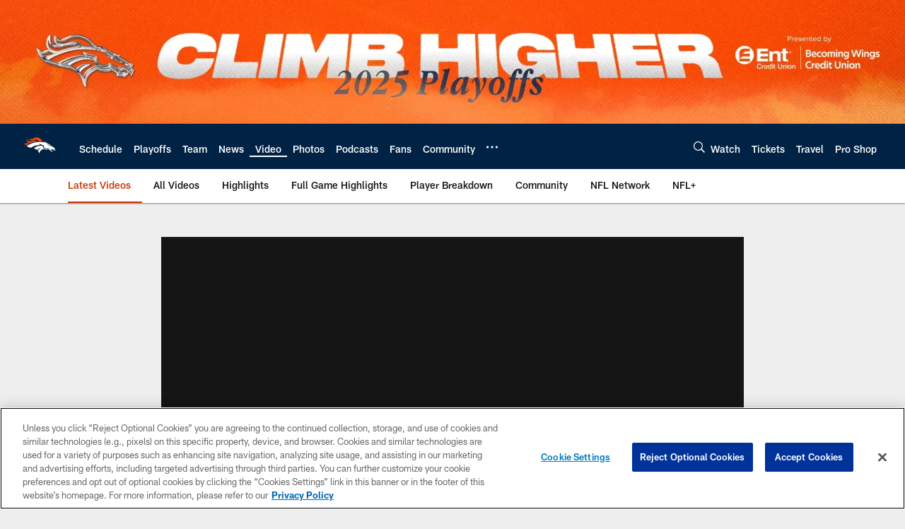

--- FILE ---
content_type: text/html; charset=utf-8
request_url: https://www.google.com/recaptcha/api2/aframe
body_size: 267
content:
<!DOCTYPE HTML><html><head><meta http-equiv="content-type" content="text/html; charset=UTF-8"></head><body><script nonce="9SHHddMpu6kc5XoR7tVk-w">/** Anti-fraud and anti-abuse applications only. See google.com/recaptcha */ try{var clients={'sodar':'https://pagead2.googlesyndication.com/pagead/sodar?'};window.addEventListener("message",function(a){try{if(a.source===window.parent){var b=JSON.parse(a.data);var c=clients[b['id']];if(c){var d=document.createElement('img');d.src=c+b['params']+'&rc='+(localStorage.getItem("rc::a")?sessionStorage.getItem("rc::b"):"");window.document.body.appendChild(d);sessionStorage.setItem("rc::e",parseInt(sessionStorage.getItem("rc::e")||0)+1);localStorage.setItem("rc::h",'1769141880190');}}}catch(b){}});window.parent.postMessage("_grecaptcha_ready", "*");}catch(b){}</script></body></html>

--- FILE ---
content_type: text/javascript; charset=utf-8
request_url: https://auth-id.denverbroncos.com/accounts.webSdkBootstrap?apiKey=4_lFiV7iEK2rRBrnCJ499yyw&pageURL=https%3A%2F%2Fwww.denverbroncos.com%2Fvideo%2Fmanning-ware-find-perspective-from-equipment-room-16729764&sdk=js_latest&sdkBuild=18435&format=json
body_size: 428
content:
{
  "callId": "019be912969e799ead5a39ce154e317f",
  "errorCode": 0,
  "apiVersion": 2,
  "statusCode": 200,
  "statusReason": "OK",
  "time": "2026-01-23T04:17:48.210Z",
  "hasGmid": "ver4"
}